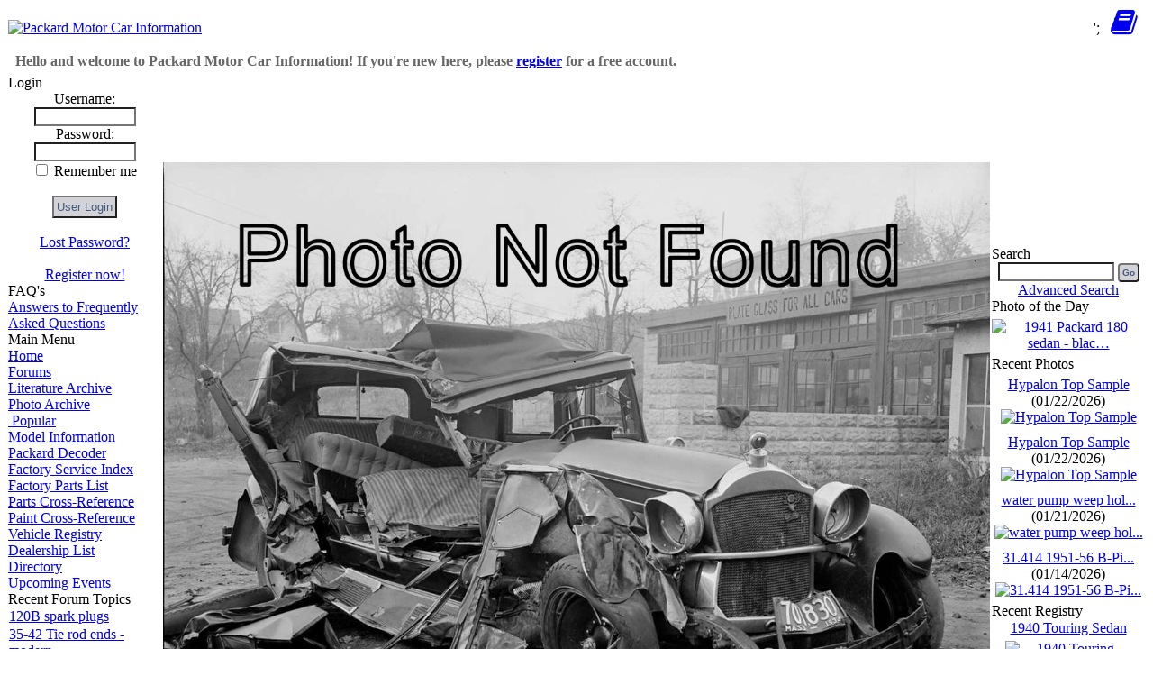

--- FILE ---
content_type: text/html; charset=UTF-8
request_url: https://packardinfo.com/xoops/html/modules/myalbum/photo.php?lid=16730&cid=103
body_size: 6046
content:
<!DOCTYPE html>
<html xmlns="http://www.w3.org/1999/xhtml" xml:lang="en" lang="en">
<head>
	
<meta id="viewport" name="viewport" content=" ">

<script type="text/javascript">
//mobile viewport hack
(function(){

  function apply_viewport(){
    if( /Android|webOS|iPhone|iPad|iPod|BlackBerry/i.test(navigator.userAgent)   ) {

      var ww = window.screen.width;
      var mw = 1024; // min width of site
      var ratio =  ww / mw; //calculate ratio
      var viewport_meta_tag = document.getElementById('viewport');
      if( ww < mw){ //smaller than minimum size
        viewport_meta_tag.setAttribute('content', 'width=device-width, initial-scale=' + ratio + ', user-scalable=yes');
      }
      else { //regular size
        viewport_meta_tag.setAttribute('content', 'width=device-width, initial-scale=1.0, user-scalable=yes');
      }
    }
  }

  //ok, i need to update viewport scale if screen dimentions changed
  window.addEventListener('resize', function(){
    apply_viewport();
  });

  apply_viewport();

}());
</script>
	
	
    <!-- Assign Theme name -->
        <!-- Title and meta -->
    <meta http-equiv="content-type" content="text/html; charset=UTF-8"/>
    <title>Photo Archive - Packard Motor Car Information</title>
    <meta name="robots" content="index,follow"/>
    <meta name="keywords" content="packard, car, vin, decoder, ultramatic, clipper, patrican, caribbean, hardtop, convertible, pac, pmc, pi, panther, daytona, thunderbolt, 288, 327, 356,  straight 8, l8, v12, senior, junior, Henley, stb, sc, service, technical, bulletin, counselor, manual, 120, 110, 160, 180, 110c, 110b, super, super8, eight, 1956, 1955,1954, 1953, 1952, 1950, 1949, 1948, 1947, 1946, 1942, 1941, 1940, 1939, 1938, 1937, 1936, 1935, 1934, 1933, 1932, 1931, 1930, 1929, 1928, 1927, 1926, 1925, 1924, 1923, 1922, 1921, 1920, 1919, 1918, 1917, 1916, 1915, 1914, 1913, 1912, 1911, 1910, 1909, 1908, 1907, 1906, 1905, 1904, 1903, 1902, 1901, 1900, 1899,  forum, v8, information, help, parts, info, specs, specifications"/>
    <meta name="description" content="This website is a free public information store about the vehicles manufactured by the Packard Motor Car Company (PMCC). This include information of the following keywords: packard, car, vin, decoder, ultramatic, clipper, patrican, caribbean, hardtop, convertible, pac, pmc, pi, panther, daytona, thunderbolt, 288, 327, 356,  straight 8, l8, v12, senior, junior, Henley, stb, sc, service, technical, bulletin, counselor, manual, 120, 110, 160, 180, 110c, 110b, super, super8, eight, 1956, 1955,1954, 1953, 1952, 1950, 1949, 1948, 1947, 1946, 1942, 1941, 1940, 1939, 1938, 1937, 1936, 1935, 1934, 1933, 1932, 1931, 1930, 1929, 1928, 1927, 1926, 1925, 1924, 1923, 1922, 1921, 1920, 1919, 1918, 1917, 1916, 1915, 1914, 1913, 1912, 1911, 1910, 1909, 1908, 1907, 1906, 1905, 1904, 1903, 1902, 1901, 1900, 1899,  forum, v8, information, help, parts, info, specs, specifications"/>
    <meta name="rating" content="general"/>
    <meta name="author" content="Packard Information (packardinfo.com)"/>
    <meta name="copyright" content="Copyright 2006-2025, PackardInfo.com All Rights Reserved"/>
    <meta name="generator" content="XOOPS"/>

	<link rel="preconnect" href="https://fonts.googleapis.com">
	<link rel="preconnect" href="https://fonts.gstatic.com" crossorigin>
	<link href="https://fonts.googleapis.com/css2?family=Special+Elite&display=swap" rel="stylesheet">
	<link href="https://unpkg.com/filepond@^4/dist/filepond.css" rel="stylesheet" />
	
    <!-- Rss -->
    <link rel="alternate" type="application/rss+xml" title="" href="https://packardinfo.com/xoops/html/backend.php"/>

    <!-- Favicon -->
    <link rel="shortcut icon" type="image/ico" href="https://packardinfo.com/xoops/html/themes/packardinfotheme/icons/favicon.ico?v3">
    <link rel="icon" type="image/png" href="https://packardinfo.com/xoops/html/icons/favicon.png?v3">
	<link rel="apple-touch-icon" sizes="180x180" href="https://packardinfo.com/xoops/html/themes/packardinfotheme/icons/apple-touch-icon.png">
    <link rel="icon" type="image/png" sizes="32x32" href="https://packardinfo.com/xoops/html/themes/packardinfotheme/icons/favicon-32x32.png">
    <link rel="icon" type="image/png" sizes="16x16" href="https://packardinfo.com/xoops/html/themes/packardinfotheme/icons/favicon-16x16.png">
    
    <!-- Sheet Css -->
    <link rel="stylesheet" type="text/css" media="all" title="Style sheet" href="https://packardinfo.com/xoops/html/xoops.css"/>
    <link rel="stylesheet" type="text/css" media="all" title="Style sheet" href="https://packardinfo.com/xoops/html/themes/packardinfotheme/style.css?v6"/>
    <!--[if lte IE 8]>
    <link rel="stylesheet" href="https://packardinfo.com/xoops/html/themes/packardinfotheme/styleIE8.css" type="text/css"/>
    <![endif]-->

    <!-- customized header contents -->
    <script src="https://packardinfo.com/xoops/html/include/xoops.js" type="text/javascript"></script>
<script type="text/javascript" src="https://packardinfo.com/xoops/html/class/textsanitizer/image/image.js"></script>
<script src="https://packardinfo.com/xoops/html/modules/newbb/templates/js/language/english/newbb_toggle.js" type="text/javascript"></script>
<script src="https://packardinfo.com/xoops/html/modules/newbb/templates/js/language/english/newbb_validation.js" type="text/javascript"></script>
<link rel="stylesheet" href="https://packardinfo.com/xoops/html/language/english/style.css" type="text/css" />
<link rel="stylesheet" href="https://packardinfo.com/xoops/html/modules/newbb/templates/css/language/english/style.css" type="text/css" />
<link rel="stylesheet" href="https://packardinfo.com/xoops/html/media/font-awesome/css/font-awesome.min.css" type="text/css" />


</head>
<body id="myalbum" class="en">

<!-- Start Header -->
<table style="border-spacing: 0px;">
    <tr id="header">
        <td id="headerlogo"><a href="https://packardinfo.com/xoops/html/" title="Packard Motor Car Information"><img src="https://packardinfo.com/xoops/html/themes/packardinfotheme/logo_normal.jpg" width="586" height="81" alt="Packard Motor Car Information"/></a></td>
         
		 <td > <span style="float: right;height: 45px;">
			 <a href="javascript:void(0);" class="icon" onclick="showNotifyMenu()" onmouseover="mouseOverBell()" onmouseout="mouseOutBell()" id="NotifyA"><i class="fa fa-bell fa-2x" id="NotifyBell" style="display:none;"></i></a>&nbsp;';
			
				 
			 
		<a href="javascript:void(0);" class="icon" onclick="showNavMenu()">
			<i class="fa fa-bars fa-2x" id="HBbutton" style="display: none"></i></a>&nbsp;
			<a href="javascript:void(0);" class="icon" onclick="show_hide_column( 2, false)"><i class="fa fa-book fa-2x"></i></a>&nbsp;&nbsp;</span>
			
			</td>
    </tr>
    <tr>
        <td id="headerbar" colspan="2" style="vertical-align: middle; height: 25px;"><div class="kevmod" style="color:#666666"><B>&nbsp; Hello and welcome to Packard Motor Car Information! If you're new here, please <a href="https://packardinfo.com/xoops/html/register.php">register</a> for a free account. &nbsp;</B></div>
			
		</td>
        			
    </tr>
	</table>
<!-- End header -->
<div class="kevmod" id="navtest" style="background-color:#E9E9E9; text-align: center; font-size: 14px; display: none">
	 
	
     <!-- start module menu loop -->
           		     <p><span style="display: inline-block; text-align: center"><a class="topnav" href="https://packardinfo.com/xoops/html/modules/newbb/" title="Forums">Forums</a></span>
                     <p><span style="display: inline-block; text-align: center"><a class="topnav" href="https://packardinfo.com/xoops/html/modules/archive/" title="Literature Archive">Literature Archive</a></span>
                     <p><span style="display: inline-block; text-align: center"><a class="topnav" href="https://packardinfo.com/xoops/html/modules/myalbum/" title="Photo Archive">Photo Archive</a></span>
                     <p><span style="display: inline-block; text-align: center"><a class="topnav" href="https://packardinfo.com/xoops/html/modules/modelinfo/" title="Model Information">Model Information</a></span>
                     <p><span style="display: inline-block; text-align: center"><a class="topnav" href="https://packardinfo.com/xoops/html/modules/decoder/" title="Packard Decoder">Packard Decoder</a></span>
                     <p><span style="display: inline-block; text-align: center"><a class="topnav" href="https://packardinfo.com/xoops/html/modules/serviceinfo/" title="Factory Service Index">Factory Service Index</a></span>
                     <p><span style="display: inline-block; text-align: center"><a class="topnav" href="https://packardinfo.com/xoops/html/modules/partslist/" title="Factory Parts List">Factory Parts List</a></span>
                     <p><span style="display: inline-block; text-align: center"><a class="topnav" href="https://packardinfo.com/xoops/html/modules/parts/" title="Parts Cross-Reference">Parts Cross-Reference</a></span>
                     <p><span style="display: inline-block; text-align: center"><a class="topnav" href="https://packardinfo.com/xoops/html/modules/paintxref/" title="Paint Cross-Reference">Paint Cross-Reference</a></span>
                     <p><span style="display: inline-block; text-align: center"><a class="topnav" href="https://packardinfo.com/xoops/html/modules/registry/" title="Vehicle Registry">Vehicle Registry</a></span>
                     <p><span style="display: inline-block; text-align: center"><a class="topnav" href="https://packardinfo.com/xoops/html/modules/dealer/" title="Dealership List">Dealership List</a></span>
                     <p><span style="display: inline-block; text-align: center"><a class="topnav" href="https://packardinfo.com/xoops/html/modules/directory/" title="Directory">Directory</a></span>
                     <p><span style="display: inline-block; text-align: center"><a class="topnav" href="https://packardinfo.com/xoops/html/modules/pm/" title="Private Messaging">Private Messaging</a></span>
                <!-- end module menu loop -->
			
			</div>
		
			
<table style="border-spacing: 0px;">
    <tr>
        <!-- Start left blocks loop -->
        		
		  <td id="leftcolumn" style="width: 170px; ">
                            <div class="blockTitle">Login</div>
<div class="blockContent"><div class="txtcenter">
    <form style="margin-top: 0;" action="https://packardinfo.com/xoops/html/user.php" method="post">
        Username: <br>
        <input type="text" name="uname" size="12" value="" maxlength="25"/><br>
        Password: <br>
        <input type="password" name="pass" size="12" maxlength="32"/><br>
                    <input type="checkbox" name="rememberme" value="On" class="formButton"/>
            Remember me
            <br>
                <br>
        <input type="hidden" name="xoops_redirect" value="/xoops/html/modules/myalbum/photo.php?lid=16730&amp;cid=103"/>
        <input type="hidden" name="op" value="login"/>
        <input type="submit" value="User Login"/><br>
        
    </form>
    <br>
    <a href="https://packardinfo.com/xoops/html/user.php#lost" title="Lost Password?">Lost Password?</a>
    <br><br>
    <a href="https://packardinfo.com/xoops/html/register.php" title="Register now!">Register now!</a>
</div></div>                            <div class="blockTitle">FAQ&#039;s</div>
<div class="blockContent"><a href="https://packardinfo.com/xoops/html/modules/newbb/viewforum.php?forum=14">Answers to Frequently Asked Questions</a></div>                            <div class="blockTitle">Main Menu</div>
<div class="blockContent">
	<div class="even">
  	  <a class="menuTop " href="https://packardinfo.com/xoops/html/" title="Home">Home</a>
	</div>
	
    <!-- start module menu loop -->
    	<div class="odd">
        <a class="menuMain maincurrent" href="https://packardinfo.com/xoops/html/modules/newbb/" title="Forums">Forums</a>
		
        	</div>
    	<div class="even">
        <a class="menuMain maincurrent" href="https://packardinfo.com/xoops/html/modules/archive/" title="Literature Archive">Literature Archive</a>
		
        	</div>
    	<div class="odd">
        <a class="menuMain maincurrent" href="https://packardinfo.com/xoops/html/modules/myalbum/" title="Photo Archive">Photo Archive</a>
		
        		<div>
            <a class="menuSub" href="https://packardinfo.com/xoops/html/modules/myalbum/topten.php?hit=1" title="Popular">&nbsp;Popular</a>
		</div>
        	</div>
    	<div class="even">
        <a class="menuMain maincurrent" href="https://packardinfo.com/xoops/html/modules/modelinfo/" title="Model Information">Model Information</a>
		
        	</div>
    	<div class="odd">
        <a class="menuMain maincurrent" href="https://packardinfo.com/xoops/html/modules/decoder/" title="Packard Decoder">Packard Decoder</a>
		
        	</div>
    	<div class="even">
        <a class="menuMain maincurrent" href="https://packardinfo.com/xoops/html/modules/serviceinfo/" title="Factory Service Index">Factory Service Index</a>
		
        	</div>
    	<div class="odd">
        <a class="menuMain maincurrent" href="https://packardinfo.com/xoops/html/modules/partslist/" title="Factory Parts List">Factory Parts List</a>
		
        	</div>
    	<div class="even">
        <a class="menuMain maincurrent" href="https://packardinfo.com/xoops/html/modules/parts/" title="Parts Cross-Reference">Parts Cross-Reference</a>
		
        	</div>
    	<div class="odd">
        <a class="menuMain maincurrent" href="https://packardinfo.com/xoops/html/modules/paintxref/" title="Paint Cross-Reference">Paint Cross-Reference</a>
		
        	</div>
    	<div class="even">
        <a class="menuMain maincurrent" href="https://packardinfo.com/xoops/html/modules/registry/" title="Vehicle Registry">Vehicle Registry</a>
		
        	</div>
    	<div class="odd">
        <a class="menuMain maincurrent" href="https://packardinfo.com/xoops/html/modules/dealer/" title="Dealership List">Dealership List</a>
		
        	</div>
    	<div class="even">
        <a class="menuMain maincurrent" href="https://packardinfo.com/xoops/html/modules/directory/" title="Directory">Directory</a>
		
        	</div>
    	<div class="odd">
        <a class="menuMain maincurrent" href="https://packardinfo.com/xoops/html/modules/extcal/" title="Upcoming Events">Upcoming Events</a>
		
        	</div>
    	
    <!-- end module menu loop --></div>                            <div class="blockTitle">Recent Forum Topics</div>
<div class="blockContent"><table class="outer" style="border-spacing: 1px; border: none">
    
                <tr class="even">
                        <td><a href="https://packardinfo.com/xoops/html/modules/newbb/viewtopic.php?topic_id=30516&amp;post_id=295445#forumpost295445"> 120B spark plugs</a></td>
        </tr>
            <tr class="odd">
                        <td><a href="https://packardinfo.com/xoops/html/modules/newbb/viewtopic.php?topic_id=30557&amp;post_id=295444#forumpost295444"> 35-42 Tie rod ends - modern…</a></td>
        </tr>
            <tr class="even">
                        <td><a href="https://packardinfo.com/xoops/html/modules/newbb/viewtopic.php?topic_id=12534&amp;post_id=295441#forumpost295441"> Various Online Packard Post…</a></td>
        </tr>
            <tr class="odd">
                        <td><a href="https://packardinfo.com/xoops/html/modules/newbb/viewtopic.php?topic_id=17537&amp;post_id=295438#forumpost295438"> 33 dual coils question</a></td>
        </tr>
            <tr class="even">
                        <td><a href="https://packardinfo.com/xoops/html/modules/newbb/viewtopic.php?topic_id=20504&amp;post_id=295429#forumpost295429"> 51Pack200's 1951 200</a></td>
        </tr>
            <tr class="odd">
                        <td><a href="https://packardinfo.com/xoops/html/modules/newbb/viewtopic.php?topic_id=25984&amp;post_id=295428#forumpost295428"> 1937 138CD Limo - Birdie</a></td>
        </tr>
            <tr class="even">
                        <td><a href="https://packardinfo.com/xoops/html/modules/newbb/viewtopic.php?topic_id=30436&amp;post_id=295423#forumpost295423"> FOR SALE: 51-56 Door Handle…</a></td>
        </tr>
            <tr class="odd">
                        <td><a href="https://packardinfo.com/xoops/html/modules/newbb/viewtopic.php?topic_id=30556&amp;post_id=295415#forumpost295415"> Looking for a late 1930&apo…</a></td>
        </tr>
            <tr class="even">
                        <td><a href="https://packardinfo.com/xoops/html/modules/newbb/viewtopic.php?topic_id=30555&amp;post_id=295414#forumpost295414"> NEW PRODUCT - White Glove C…</a></td>
        </tr>
            <tr class="odd">
                        <td><a href="https://packardinfo.com/xoops/html/modules/newbb/viewtopic.php?topic_id=30549&amp;post_id=295413#forumpost295413"> 282 Ci 120 engine</a></td>
        </tr>
    
    
</table>

</div>                            <div class="blockTitle">Who is Online</div>
<div class="blockContent"><strong>89</strong> user(s) are online (<strong>24</strong> user(s) are browsing <strong>Photo Archive</strong>)
<br><br>
Members: 1
<br>
Guests: 88
<br><br>
 <a href="https://packardinfo.com/xoops/html/userinfo.php?uid=225076" title="Pgh Ultramatic">Pgh Ultramatic</a>,
<a href="javascript:openWithSelfMain('https://packardinfo.com/xoops/html/misc.php?action=showpopups&amp;type=online','Online',420,350);" title="more...">
    more...
</a></div>                            <div class="blockTitle">Helping out...</div>
<div class="blockContent"><small>PackardInfo is a free resource for Packard Owners that is completely supported by user donations. If you can help out, that would be great!</small>

<p>
<center><a href="https://www.paypal.com/donate?hosted_button_id=Q3MUTY37XPVTA"><img alt="Donate via PayPal" src="https://packardinfo.com/xoops/html/images/donateButton.png" title="Donate via PayPal" width="147" height="47" ></a></center>



</div>                            <div class="blockTitle">Video Content</div>
<div class="blockContent"><small>Visit PackardInfo.com YouTube Playlist</small>

<p>

<center><a href="https://youtube.com/playlist?list=PLdCsJcbik9YPVJHWHUhx9s0e6rtJ6DbGM"><img alt="Donate via PayPal" src="https://packardinfo.com/xoops/html/images/youtube.png" title="YouTube Playlist" width="48" height="34" ></a></center>



</div>                    </td>
                <!-- End left blocks loop -->

        <td id="centercolumn" style="width: auto">
            <!-- Display center blocks if any -->
                        <!-- End center top blocks loop -->

            <!-- Start content module page -->
                        <div id="content">	<div style="width: 100%; height: 100%;"><img src="notfound.jpg" style="max-width: 100%"></div><script type="text/javascript" src="https://packardinfo.com/xoops/html/include/hideshowcol.js?v3"></script><script type="text/javascript" src="https://packardinfo.com/xoops/html/include/SetNotifyIcon.js?v11"></script><script type="text/javascript" src="https://packardinfo.com/xoops/html/include/ShowPopup.js?v1"></script><script type="text/javascript">
			 		 IconBtn.style.display = "none";
		//IconBtn.classList.remove("fa-pulse");
			</script></div>
                        <!-- End content module -->

            <!-- Start center bottom blocks loop -->
                        <table style="border-spacing: 0px;">
                                <tr>
                    <td id="bottomCcolumn" colspan="2">
                                                <div style="padding: 5px;">
    <fieldset>
                <div class="blockContent"><div><center><small><b> - Logged-in users will not see the following Adverts. Please Join (it's free) and Donate to help support the website - </b></small></center><center><hr color="#EBEBEB" size="2" width="100%"></center>
				<div style="border:none; text-align: center; width: 100%; background-color: #FFFFFF">
				
			<script async src="https://pagead2.googlesyndication.com/pagead/js/adsbygoogle.js?client=ca-pub-2327032553341545"
				     crossorigin="anonymous"></script>
				<!-- BottomBanner -->
				<ins class="adsbygoogle"
				     style="display:block;"
				     data-ad-client="ca-pub-2327032553341545"
				     data-ad-slot="7395843168"
				     data-ad-format="auto"
				     data-full-width-responsive="true"></ins>
				<script>
				     (adsbygoogle = window.adsbygoogle || []).push({});
				</script>
</div><center><hr color="#EBEBEB" size="2" width="100%"></center><center><small><b> - This above Google Ad-Sense Advert helps fund the cost of providing this free resource - </b></small></center></div></div>
    </fieldset>
</div>                                            </td>
                </tr>
                
                            </table>
                        <!-- End center bottom blocks loop -->
        </td>

        <!-- Start right blocks loop -->
                <td id="rightcolumn" style="width: 170px">
                            <div class="blockTitle">Search</div>
<div class="blockContent"><div class="txtcenter">
    <form style="margin-top: 0;" action="https://packardinfo.com/xoops/html/search.php" method="get">
        <input type="text" name="query" size="14" />
        <input type="hidden" name="action" value="results" /> 
        <input type="submit" value="Go" style="font-size: 10px; border-radius: 4px; font-weight: bold;" />
    </form>
    <a href="https://packardinfo.com/xoops/html/search.php" title="Advanced Search">Advanced Search</a>
</div></div>                            <div class="blockTitle">Photo of the Day</div>
<div class="blockContent"><table width='100%' cellspacing='0' cellpadding='0' border='0'>
  
        		  <tr>
        <td align='center' style='margin:0;padding:5px 0;'>
            <a href="https://packardinfo.com/xoops/html/modules/myalbum/photo.php?lid=3531&amp;cid=45"><img
                        src="https://packardinfo.com/xoops/html/uploads/thumbs/3531.jpg" 
                        alt="1941 Packard 180 sedan - blac…" title="1941 Packard 180 sedan - blac…"
               ></a>
        </td>
		
    </tr>
       
          
</table></div>                            <div class="blockTitle">Recent Photos</div>
<div class="blockContent"><table style="width: 100%; border-spacing: 0px; padding: 0px; border: 0px;">
  
        		  <tr>
        <td style='margin:0;padding:5px 0; text-align: center;'>
            <a href="https://packardinfo.com/xoops/html/modules/myalbum/photo.php?lid=21961&amp;cid=58">Hypalon Top Sample</a>
            (01/22/2026)<br>
            <a href="https://packardinfo.com/xoops/html/modules/myalbum/photo.php?lid=21961&amp;cid=58"><img
                        src="https://packardinfo.com/xoops/html/uploads/thumbs/21961.jpg" 
                        alt="Hypalon Top Sample" title="Hypalon Top Sample"></a>
        </td>
		  </tr>
		  
        		  <tr>
        <td style='margin:0;padding:5px 0; text-align: center;'>
            <a href="https://packardinfo.com/xoops/html/modules/myalbum/photo.php?lid=21960&amp;cid=58">Hypalon Top Sample</a>
            (01/22/2026)<br>
            <a href="https://packardinfo.com/xoops/html/modules/myalbum/photo.php?lid=21960&amp;cid=58"><img
                        src="https://packardinfo.com/xoops/html/uploads/thumbs/21960.jpg" 
                        alt="Hypalon Top Sample" title="Hypalon Top Sample"></a>
        </td>
		  </tr>
		  
        		  <tr>
        <td style='margin:0;padding:5px 0; text-align: center;'>
            <a href="https://packardinfo.com/xoops/html/modules/myalbum/photo.php?lid=21954&amp;cid=57">water pump weep hol...</a>
            (01/21/2026)<br>
            <a href="https://packardinfo.com/xoops/html/modules/myalbum/photo.php?lid=21954&amp;cid=57"><img
                        src="https://packardinfo.com/xoops/html/uploads/thumbs/21954.png" 
                        alt="water pump weep hol..." title="water pump weep hol..."></a>
        </td>
		  </tr>
		  
        		  <tr>
        <td style='margin:0;padding:5px 0; text-align: center;'>
            <a href="https://packardinfo.com/xoops/html/modules/myalbum/photo.php?lid=21923&amp;cid=68">31.414 1951-56 B-Pi...</a>
            (01/14/2026)<br>
            <a href="https://packardinfo.com/xoops/html/modules/myalbum/photo.php?lid=21923&amp;cid=68"><img
                        src="https://packardinfo.com/xoops/html/uploads/thumbs/21923.jpg" 
                        alt="31.414 1951-56 B-Pi..." title="31.414 1951-56 B-Pi..."></a>
        </td>
		  </tr>
		  
           
</table></div>                            <div class="blockTitle">Recent Registry</div>
<div class="blockContent"><table class="outer" style="border-spacing: 1px; border:none;">
	        <tr class="even">
                        <td style="text-align: center"><a href="https://packardinfo.com/xoops/html/modules/registry/index.php?Action=view&ID=4208">1940 Touring Sedan<br /><img src="https://packardinfo.com/xoops/html/uploads/registry/../../uploads/registry/../../uploads/registry/227608_phpaDAWbv_sm.jpg"  width="500" height="375"  alt="1940 Touring Sedan" title="View 1940 Touring Sedan" style="max-width: 140px; height: auto; padding-top: 5px;"></a></td>
         </tr>
		          <tr class="odd">
                        <td style="text-align: center"><a href="https://packardinfo.com/xoops/html/modules/registry/index.php?Action=view&ID=4207">1936 Business Coupe<br /><img src="https://packardinfo.com/xoops/html/uploads/registry/../../uploads/registry/../../uploads/registry/227695_phpoPft96_sm.jpg"  width="500" height="375"  alt="1936 Business Coupe" title="View 1936 Business Coupe" style="max-width: 140px; height: auto; padding-top: 5px;"></a></td>
         </tr>
		          <tr class="even">
                        <td style="text-align: center"><a href="https://packardinfo.com/xoops/html/modules/registry/index.php?Action=view&ID=4206">1955 Four Hundred Hardtop Coupe<br /><img src="https://packardinfo.com/xoops/html/uploads/registry/../../uploads/registry/../../uploads/registry/227441_phpU86geu_sm.jpg"  width="158" height="281"  alt="1955 Four Hundred Hardtop Coupe" title="View 1955 Four Hundred Hardtop Coupe" style="max-width: 140px; height: auto; padding-top: 5px;"></a></td>
         </tr>
		  </table></div>                            <div class="blockTitle">Upcoming Events</div>
<div class="blockContent"><table class="outer" style="border-spacing: 1px; border:none;">
         <tr class="even">
          <td style="text-align: center">
			<a href="https://packardinfo.com/xoops/html/modules/extcal/event.php?event=10"
               title="33RD Annual Florida Packard Club Meet - Sunday, January 25, 2026">33RD Annual Florida Packard Club Meet - Sunday, January 25, 2026
            </a>
			 <br>
			<small>
            01/25/2026
                       </small>
		 </td>
    </tr>
         <tr class="odd">
          <td style="text-align: center">
			<a href="https://packardinfo.com/xoops/html/modules/extcal/event.php?event=4"
               title="South Pacific Packard Club 2026 Rally">South Pacific Packard Club 2026 Rally
            </a>
			 <br>
			<small>
            03/22/2026
             - 03/28/2026
                <br>
                       </small>
		 </td>
    </tr>
         <tr class="even">
          <td style="text-align: center">
			<a href="https://packardinfo.com/xoops/html/modules/extcal/event.php?event=9"
               title="47th Annual Texas Packard Meet Salado, Texas April 9-12, 2026">47th Annual Texas Packard Meet Salado, Texas April 9-12, 2026
            </a>
			 <br>
			<small>
            04/09/2026
             - 04/12/2026
                <br>
                       </small>
		 </td>
    </tr>
         <tr class="odd">
          <td style="text-align: center">
			<a href="https://packardinfo.com/xoops/html/modules/extcal/event.php?event=11"
               title="15th Packard Euro Meeting - Switzerland">15th Packard Euro Meeting - Switzerland
            </a>
			 <br>
			<small>
            06/25/2026
             - 06/28/2026
                <br>
                       </small>
		 </td>
    </tr>
    </table></div>                    </td>
                <!-- End right blocks loop -->


        <!-- =============================== Start Footer blocks loop ===============================  -->
                <!-- ===============================  End Footer blocks loop =============================== -->

    </tr>
</table>

<!-- Start footer -->
<table style="border-spacing: 0px;">
    <tr id="footerbar">
        <td><div class="kevmod" style="font-size: xx-small;">Website Comments or Questions?? <a href="https://packardinfo.com/xoops/html/modules/newbb/viewtopic.php?post_id=171738#forumpost171738">Click Here</a> Copyright 2006-2025, PackardInfo.com All Rights Reserved</div></td>
    </tr>
</table>
<!-- End footer -->
<!--{xo-logger-output}-->
</body>
</html>

--- FILE ---
content_type: text/html; charset=utf-8
request_url: https://www.google.com/recaptcha/api2/aframe
body_size: 268
content:
<!DOCTYPE HTML><html><head><meta http-equiv="content-type" content="text/html; charset=UTF-8"></head><body><script nonce="T1ObMWZwAG_sYJ79ecPxpA">/** Anti-fraud and anti-abuse applications only. See google.com/recaptcha */ try{var clients={'sodar':'https://pagead2.googlesyndication.com/pagead/sodar?'};window.addEventListener("message",function(a){try{if(a.source===window.parent){var b=JSON.parse(a.data);var c=clients[b['id']];if(c){var d=document.createElement('img');d.src=c+b['params']+'&rc='+(localStorage.getItem("rc::a")?sessionStorage.getItem("rc::b"):"");window.document.body.appendChild(d);sessionStorage.setItem("rc::e",parseInt(sessionStorage.getItem("rc::e")||0)+1);localStorage.setItem("rc::h",'1769231853153');}}}catch(b){}});window.parent.postMessage("_grecaptcha_ready", "*");}catch(b){}</script></body></html>